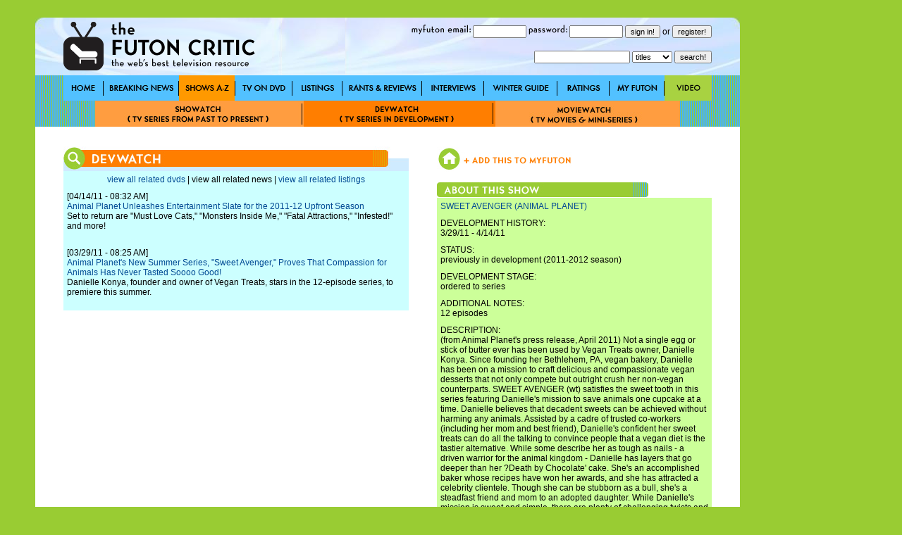

--- FILE ---
content_type: text/html; charset=utf-8
request_url: http://thefutoncritic.com/devwatch/sweet-avenger/
body_size: 4909
content:
<html>
<head>
<title>Shows A-Z - sweet avenger on animal planet | TheFutonCritic.com</title>
<meta id="Meta_Description" name="Description" content="sweet avenger on animal planet – TheFutonCritic.com has sweet avenger news, listings, dvds, episode guides and more for sweet avenger" />
<meta id="Meta_Keywords" name="Keywords" content="sweet avenger, animal planet, news, listings, dvds, episode guides, time slot, status, renew, cancel" />
<link rel="shortcut icon" href="/images/favicon.ico" type="image/vnd.microsoft.icon" />
	<style type="text/css">
	<!--
		body {
			background:#99CC33;
		}	

  		input {
			font-family: Verdana, Arial, Helvetica, sans-serif;
			font-size: 11px;
			Text-Decoration: none;
		}

  		select {
			font-family: Verdana, Arial, Helvetica, sans-serif;
			font-size: 11px;
			Text-Decoration: none;
		}

		a:link {
			text-decoration: none;
			color: #004A94;
		}

		a:visited {
			text-decoration: none;
		}

		a:active {
			text-decoration: underline;
			color: #004A94;
		}

		a:hover {
			text-decoration: underline;
			color: #004A94;
		}


		td {
			font-family: Verdana, Arial, Helvetica, sans-serif;
			font-size: 12px;
		}

		.pop {
			font-family: Verdana, Arial, Helvetica, sans-serif;
			font-size: 14px;
		}

		.style1 { background-position:background-position: 0 0; }
		.style2 { background-position:0 -36px; }
		.style3 { background-position:0 -37px; }

	-->
	</style>


<!-- Google tag (gtag.js) -->
<script async src="https://www.googletagmanager.com/gtag/js?id=G-67EQYJG6KZ"></script>
<script>
  window.dataLayer = window.dataLayer || [];
  function gtag(){dataLayer.push(arguments);}
  gtag('js', new Date());

  gtag('config', 'G-67EQYJG6KZ');
</script>


</head>

<body leftmargin="0" topmargin="0" marginwidth="0" marginheight="0" onLoad="">
<div align="center">
<table width="1180" border="0" cellspacing="0" cellpadding="0">
	<tr valign="top">
		<td width="1000">
			<img src="/images/spacer.gif" width="5" height="5">
			<table width="100%" border="0" cellspacing="0" cellpadding="0">
				<tr>
					<td><div align="center"></div></td>

				</tr>	
			</table>
			<img src="/images/spacer.gif" width="20" height="20">
			<table width="100%" border="0" cellspacing="0" cellpadding="0" style="background-image:url('/images/global/bg-header.jpg');">
					<td width="40"><img src="/images/spacer.gif" width="40" height="82"></td>
					<td width="300"><a href="http://www.thefutoncritic.com"><img src="/images/global/logo.gif" border="0"></a></td>
					<td width="10"><img src="/images/spacer.gif" width="10" height="82"></td>
					<td width="90"><img src="/images/global/bugblank.jpg" width="90" height="82"></td>
					<td width="520">

<table width="100%" border="0" cellspacing="0" cellpadding="0">
	<tr height="30">
		<td>

			<form name="login" method="post" action="/myfuton.aspx">
				<div align="right">
					<img src="/images/myfuton-email.gif" border="0"> <input name="email" type="text" size="10" value=""> 
					<img src="/images/password.gif" border="0"> <input name="password" type="password" size="10" value=""> 
					<input type="submit" value="sign in!">
					or
					<input type="button" name="register" value="register!" onClick="location.href='/myfuton.aspx'">
					<input type="hidden" name="action" value="login">
				</div>
			</form>

		</td>
	</tr>
</table>
<table width="100%" border="0" cellspacing="0" cellpadding="0">
	<tr height="30">
		<form name="search" method="get" action="/search.aspx">
			<td>
				<div align="right">
					<input name="q" type="text" size="20" value=""> 
					<select name="type">
						<option value="titles">titles</option>
						<option  value="people">people</option>
						<option  value="articles">articles</option>
					</select> 
					<input type="submit" value="search!">
				</div>
			</td>
		</form>
	</tr>
</table>

					</td>
					<td width="40"><img src="/images/spacer.gif" width="40" height="82"></td>
				</tr>	
			</table>
			<table width="100%" border="0" cellspacing="0" cellpadding="0" style="background-image:url('/images/global/bg-nav-bar.gif');">
				<tr height="36">
					<td width="40"></td>

					
						<td width="57"><div style="width:57; height=36; background-image:url('/images/global/nav-home.gif');" onmouseover="this.className='style2'" onmouseout="this.className='style1'"><a href="/home/"><img src="/images/spacer.gif" width="57" height="36" border="0"></a></div></td>
					
						<td width="107"><div style="width:107; height=36; background-image:url('/images/global/nav-breaking-news.gif');" onmouseover="this.className='style2'" onmouseout="this.className='style1'"><a href="/news/"><img src="/images/spacer.gif" width="107" height="36" border="0"></a></div></td>
					
						<td width="80"><div style="width:80; height=36; background-image:url('/images/global/nav-shows-az.gif'); background-position:0 -36px;"><a href="/showatch/"><img src="/images/spacer.gif" width="57" height="36" border="0"></a></div></td>
					
						<td width="81"><div style="width:81; height=36; background-image:url('/images/global/nav-tv-on-dvd.gif');" onmouseover="this.className='style2'" onmouseout="this.className='style1'"><a href="/dvd/"><img src="/images/spacer.gif" width="81" height="36" border="0"></a></div></td>
					
						<td width="71"><div style="width:71; height=36; background-image:url('/images/global/nav-listings.gif');" onmouseover="this.className='style2'" onmouseout="this.className='style1'"><a href="/listings/"><img src="/images/spacer.gif" width="71" height="36" border="0"></a></div></td>
					
						<td width="113"><div style="width:113; height=36; background-image:url('/images/global/nav-rants-reviews.gif');" onmouseover="this.className='style2'" onmouseout="this.className='style1'"><a href="/reviews/"><img src="/images/spacer.gif" width="113" height="36" border="0"></a></div></td>
					
						<td width="88"><div style="width:88; height=36; background-image:url('/images/global/nav-interviews.gif');" onmouseover="this.className='style2'" onmouseout="this.className='style1'"><a href="/interviews/"><img src="/images/spacer.gif" width="88" height="36" border="0"></a></div></td>
					
						<td width="104"><div style="width:104; height=36; background-image:url('/images/global/winter-guide.gif');" onmouseover="this.className='style2'" onmouseout="this.className='style1'"><a href="/guide/"><img src="/images/spacer.gif" width="104" height="36" border="0"></a></div></td>
					
						<td width="74"><div style="width:74; height=36; background-image:url('/images/global/nav-ratings.gif');" onmouseover="this.className='style2'" onmouseout="this.className='style1'"><a href="/ratings/"><img src="/images/spacer.gif" width="74" height="36" border="0"></a></div></td>
					
						<td width="78"><div style="width:78; height=36; background-image:url('/images/global/nav-myfuton.gif');" onmouseover="this.className='style2'" onmouseout="this.className='style1'"><a href="/myfuton/"><img src="/images/spacer.gif" width="78" height="36" border="0"></a></div></td>
					
						<td width="67"><div style="width:67; height=36; background-image:url('/images/global/nav-video.gif');" onmouseover="this.className='style2'" onmouseout="this.className='style1'"><a href="/video/"><img src="/images/spacer.gif" width="67" height="36" border="0"></a></div></td>
					

					<td width="40"></td>

				</tr>	
			</table>



			<table width="100%" border="0" cellspacing="0" cellpadding="0" style="background-image:url('/images/bg-nav-bar.gif');">
				<tr height="37">
					<td width="85"></td>
					<td width="296"><div style="width:296; height=37; background-image:url('/images/showatch.jpg');" onmouseover="this.className='style3'" onmouseout="this.className='style1'"><a href="/showatch/"><img src="/images/spacer.gif" width="296" height="37" border="0"></a></div></td>
					<td width="272"><div style="width:272; height=37; background-image:url('/images/devwatch.jpg'); background-position:0 -37px;"><a href="/devwatch/"><img src="/images/spacer.gif" width="272" height="37" border="0"></a></div></td>
					<td width="262"><div style="width:262; height=37; background-image:url('/images/moviewatch.jpg');" onmouseover="this.className='style3'" onmouseout="this.className='style1'"><a href="/moviewatch/"><img src="/images/spacer.gif" width="262" height="37" border="0"></a></div></td>
					<td width="85"></td>
				</tr>
			</table>

<!-- ENGINE STARTS HERE -->


			<table width="100%" border="0" cellspacing="0" cellpadding="0" style="background-image:url('/images/global/bg-nav-bar.gif');">
				<tr>
					<td width="40" valign="top" bgcolor="white"></td>
					<td width="490" valign="top" bgcolor="white">
<br><br>
<!-- 2010shows_engine.aspx -->

<table width="100%" border="0" cellspacing="0" cellpadding="0">
	<tr>
		<td><img src="/images/header-devwatch.jpg"></td>
	</tr>
</table>
<table width="100%" border="0" cellspacing="0" cellpadding="5" bgcolor="#CCFFFF">
	<tr>
		<td colspan="4"><div align="center"><a href="/devwatch/sweet-avenger/dvd/">view all related dvds</a> | view all related news | <a href="/devwatch/sweet-avenger/listings/">view all related listings</a></div></td>
	</tr>

	<tr>
		<td colspan="4" valign="top">[04/14/11 - 08:32 AM]<br><a href="/news/2011/04/14/animal-planet-unleashes-entertainment-slate-for-the-2011-12-upfront-season-580504/20110414animalplanet01/">Animal Planet Unleashes Entertainment Slate for the 2011-12 Upfront Season</a><br>Set to return are "Must Love Cats," "Monsters Inside Me," "Fatal Attractions," "Infested!" and more!<br><br></td>
	</tr>
	
	<tr>
		<td colspan="4" valign="top">[03/29/11 - 08:25 AM]<br><a href="/news/2011/03/29/animal-planets-new-summer-series-sweet-avenger-proves-that-compassion-for-animals-has-never-tasted-soooo-good-984500/20110329animalplanet01/">Animal Planet's New Summer Series, "Sweet Avenger," Proves That Compassion for Animals Has Never Tasted Soooo Good!</a><br>Danielle Konya, founder and owner of Vegan Treats, stars in the 12-episode series, to premiere this summer.<br><br></td>
	</tr>
	
</table>

<!-- 2010shows_enging.aspx -->
<br><br>
					</td>
					<td width="40" valign="top" bgcolor="white"></td>
					<td width="390" valign="top" bgcolor="white">
<br><br>

<table width="100%" border="0" cellspacing="0" cellpadding="0">
	<tr>
		<td>

		<a href="/myfuton.aspx?myfuton=shows&action=add&seriescode=sweet_avenger"><img src="/images/add-myfuton.jpg" border="0"></a><br><br>

		</td>
	</tr>
</table>

<table width="100%" border="0" cellspacing="0" cellpadding="0">
	<tr>
		<td><img src="/images/about-this-show.jpg"></td>
	</tr>
</table>
<table width="100%" border="0" cellspacing="0" cellpadding="5" bgcolor="#CCFF99">

	<tr>
		<td><a href="/devwatch/sweet-avenger/">SWEET AVENGER (ANIMAL PLANET)</a>
		
		</td>
	</tr>
		<tr>
			<td>

DEVELOPMENT
 

HISTORY:<br>
3/29/11
	
	-
	4/14/11
	
			</td>
		</tr>
	<tr>
		<td>STATUS:<br>previously in development (2011-2012 season)</td>
	</tr>

		<tr>
			<td>DEVELOPMENT STAGE:<br>ordered to series</td>
		</tr>

		<tr>
			<td>ADDITIONAL NOTES:<br>12 episodes</td>
		</tr>

	<tr>
		<td>DESCRIPTION:<br>(from Animal Planet's press release, April 2011) Not a single egg or stick of butter ever has been used by Vegan Treats owner, Danielle Konya. Since founding her Bethlehem, PA, vegan bakery, Danielle has been on a mission to craft delicious and compassionate vegan desserts that not only compete but outright crush her non-vegan counterparts. SWEET AVENGER (wt) satisfies the sweet tooth in this series featuring Danielle's mission to save animals one cupcake at a time. Danielle believes that decadent sweets can be achieved without harming any animals. Assisted by a cadre of trusted co-workers (including her mom and best friend), Danielle's confident her sweet treats can do all the talking to convince people that a vegan diet is the tastier alternative. While some describe her as tough as nails - a driven warrior for the animal kingdom - Danielle has layers that go deeper than her ?Death by Chocolate' cake. She's an accomplished baker whose recipes have won her awards, and she has attracted a celebrity clientele. Though she can be stubborn as a bull, she's a steadfast friend and mom to an adopted daughter. While Danielle's mission is sweet and simple, there are plenty of challenging twists and turns in running a successful vegan bakery. From fulfilling custom orders for more than 100 pastry shops in the region and catering to an endless calendar of special events, Danielle must also work with and inspire a staff who does not all share her vegan view of the world. There are countless hours of tireless work in getting people to choose vegan, but Danielle finds the perfect recipe to achieve her mission.</td>
	</tr>

	<tr>
		<td>PRINCIPAL CAST INFORMATION:<br>
&middot; <a href="/search.aspx?type=people&q=Danielle Konya">Danielle Konya</a><br>
	<tr>
		<td>CREW INFORMATION:<br>
&middot; <a href="/search.aspx?type=people&q=Dominic Stobart">Dominic Stobart</a> as EP<br>&middot; <a href="/search.aspx?type=people&q=Melinda Toporoff">Melinda Toporoff</a> as EP (AP)<br>&middot; <a href="/search.aspx?type=people&q=Monica Ramone">Monica Ramone</a> as EP<br>&middot; <a href="/search.aspx?type=people&q=Nicola Moody">Nicola Moody</a> as EP<br>
		</td>
	</tr>
	<tr>
		<td>GENRE(S):<br>
&middot; reality<br>
		</td>
	</tr>
	<tr>
		<td>STUDIO INFORMATION:<br>
&middot; Optomen Productions<br>
		</td>
	</tr>
</table>

<br><br>

<br><br>
					</td>				
					<td width="40" valign="top" bgcolor="white"></td>
				</tr>
			</table>





<!-- ENGINE ENDS HERE -->




			<table width="100%" border="0" cellspacing="0" cellpadding="0" style="background-image:url('/images/global/bg-footer.jpg');">
				<tr height="28">
					<td width="40"></td>
					<td width="188"><a href="/advertise/"><img src="/images/global/advertise-on-futon.gif" border="0"></a></td>
					<td width="40"></td>
					<td width="93"><a href="/privacy/"><img src="/images/global/privacy-policy.gif" border="0"></a></td>
					<td width="40"></td>
					<td width="50"><a href="/sitemap/"><img src="/images/global/site-map.gif" border="0"></a></td>
					<td width="220"></td>
					<td width="289"><a href="mailto:letters@thefutoncritic.com"><img src="/images/global/contact-us-at.gif" border="0"><img src="/images/spacer.gif" width="12" border="0"><img src="/images/global/letters-at-the-futon.gif" border="0"></a></td>
					<td width="40"></td>
				</tr>	
			</table>
			
		</td>
		<td width="20"></td>
		<td width="160"><img src="/images/spacer.gif" width="160" height="250" border="0"><img src="/images/spacer.gif" width="160" height="600" border="0"></td>
	</tr>	
	<tr>
		<td>
			<img src="/images/spacer.gif" width="20" height="20">
			<table width="100%" border="0" cellspacing="0" cellpadding="0">
				<tr>

					<td><div align="center"></div></td>
				</tr>	
			</table>
			<img src="/images/spacer.gif" width="5" height="5">
		</td>
	</tr>
</table>
</div>
</body>

</html>